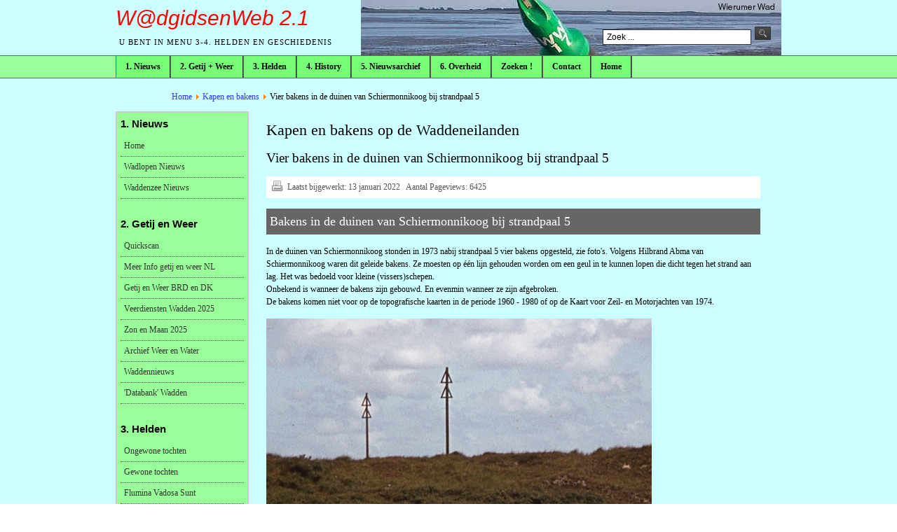

--- FILE ---
content_type: text/html; charset=utf-8
request_url: https://www.wadgidsenweb.nl/kapen-bakens/731-bakens-paal5.html
body_size: 5343
content:
<!DOCTYPE html PUBLIC "-//W3C//DTD XHTML 1.0 Transitional//EN" "http://www.w3.org/TR/xhtml1/DTD/xhtml1-transitional.dtd">

<html xmlns="http://www.w3.org/1999/xhtml" xml:lang="nl-nl" lang="nl-nl">

<head>
    <script type="text/javascript">
var siteurl='/';
var tmplurl='/templates/ja-menu-4/';
var isRTL = false;
</script>

<base href="https://www.wadgidsenweb.nl/kapen-bakens/731-bakens-paal5.html" />
	<meta http-equiv="content-type" content="text/html; charset=utf-8" />
	<meta name="keywords" content="wadlopen, wadloper, wadgids, wadloopgids, Lammert Kwant, wadgidsenwebsite, WadgidsenWeb" />
	<meta name="author" content="Redactie" />
	<meta name="description" content="WadgidsenWeb. Nieuws en service voor wadloopgidsen." />
	<title>WadgidsenWeb 2.1 - Vier bakens in de duinen van Schiermonnikoog bij strandpaal 5</title>
	<link href="/index.php?jat3action=gzip&amp;jat3type=css&amp;jat3file=t3-assets%2Fcss_c7a06.css" rel="stylesheet" type="text/css" />
	<script type="application/json" class="joomla-script-options new">{"csrf.token":"90c3c10a989dad0fe73750138d8a3ade","system.paths":{"root":"","base":""}}</script>
	<script src="/index.php?jat3action=gzip&amp;jat3type=js&amp;jat3file=t3-assets%2Fjs_fc4ed.js" type="text/javascript"></script>
	<script type="text/javascript">
jQuery(window).on('load',  function() {
				new JCaption('img.caption');
			});
	</script>

<!--[if ie]><link href="/plugins/system/jat3/jat3/base-themes/default/css/template-ie.css" type="text/css" rel="stylesheet" /><![endif]--> 
<!--[if ie 7]><link href="/plugins/system/jat3/jat3/base-themes/default/css/template-ie7.css" type="text/css" rel="stylesheet" /><![endif]--> 
<!--[if ie 7]><link href="/templates/ja-menu-4/css/template-ie7.css" type="text/css" rel="stylesheet" /><![endif]--> 




<link href="/plugins/system/jat3/jat3/base-themes/default/images/favicon.ico" rel="shortcut icon" type="image/x-icon" />


<!--[if IE 7.0]>
<style>
.clearfix { display: inline-block; } /* IE7xhtml*/
</style>
<![endif]-->

<!-- <script language="javascript" type="text/javascript">
var rightCollapseDefault='show';
var excludeModules='38';
</script>
<script language="javascript" type="text/javascript" src="/templates/ja-menu-4/js/ja.rightcol.js"></script>  -->

<style type="text/css">
#ja-header .main {
	background-image: url(/templates/ja-menu-4//images/header/header2.jpg);
}
</style>
    
    <link rel="stylesheet" type="text/css" href="https://fonts.googleapis.com/css?family=Verdana:&amp;subset=" />

<style type="text/css">
/*dynamic css*/
    body#bd,
    div.logo-text h1 a,
    div.ja-moduletable h3, div.moduletable h3,
    div.ja-module h3, div.module h3,
    h1.componentheading, .componentheading,
    .contentheading,
    .article-content h1,
    .article-content h2,
    .article-content h3,
    .article-content h4,
    .article-content h5,
    .article-content h6
    {font-family: 'Verdana';}

    body.bd .main {width: 950px;}
    body.bd #ja-wrapper {min-width: 950px;}
</style></head>

<body id="bd" class="bd fs3 com_content">
<a name="Top" id="Top"></a>
<div id="ja-wrapper">


                <div id="ja-header"
            	class="wrap ">
                   <div class="main">
                           <div class="main-inner1 clearfix">
                <div class="logo-text">
    <h1><a href="/" title="WadgidsenWeb 2.1"><span><h2><font color="red"><i></a>W@dgidsenWeb 2.1</i></font></h2></span></a></h1>
    <p class="site-slogan">U bent in menu 3-4. Helden en Geschiedenis</p>
</div>

<div id="ja-search">
    <form action="/kapen-bakens.html" method="post" class="search">
		<label for="mod-search-searchword">Zoeken...</label><input name="searchword" id="mod-search-searchword" maxlength="200"  class="inputbox" type="text" size="35" value="Zoek ..."  onblur="if (this.value=='') this.value='Zoek ...';" onfocus="if (this.value=='Zoek ...') this.value='';" /><input type="image" value="Zoek" class="button" src="/templates/ja-menu-4/images/searchButton.gif" onclick="this.form.searchword.focus();"/>	<input type="hidden" name="task" value="search" />
	<input type="hidden" name="option" value="com_search" />
	<input type="hidden" name="Itemid" value="157" />
</form>

</div>                </div>
                            </div>
                        </div>
            <div id="ja-mainnav"
            	class="wrap ">
                   <div class="main">
                           <div class="main-inner1 clearfix">
                	<ul id="ja-cssmenu" class="clearfix">
<li class="havechild menu-item0 first-item havechild"><a href="/nieuws.html"  class="menu-item0 first-item haschild" id="menu52" title="1. Nieuws"><span class="menu-title">1. Nieuws</span></a><ul><li class=" first-item"><a href="/nieuws/wadlopen-nieuws.html"  class=" first-item" id="menu53" title="Wadlopen Nieuws"><span class="menu-title">Wadlopen Nieuws</span></a></li> 
<li class=" last-item"><a href="/nieuws/waddenzee-nieuws.html"  class=" last-item" id="menu54" title="Waddenzee Nieuws"><span class="menu-title">Waddenzee Nieuws</span></a></li> 
</ul></li> 
<li class="havechild menu-item1 havechild"><a href="/getijenweer.html"  class="menu-item1 haschild" id="menu49" title="2. Getij + Weer"><span class="menu-title">2. Getij + Weer</span></a><ul><li class=" first-item"><a href="/getijenweer/quickscan.html"  class=" first-item" id="menu66" title="Quickscan"><span class="menu-title">Quickscan</span></a></li> 
<li ><a href="/getijenweer/meerinfo.html"  id="menu67" title="Meer Info getij en weer NL"><span class="menu-title">Meer Info getij en weer NL</span></a></li> 
<li ><a href="/getijenweer/getij-duitsland-denemarken.html"  id="menu69" title="Getij en Weer BRD en DK"><span class="menu-title">Getij en Weer BRD en DK</span></a></li> 
<li ><a href="/getijenweer/veerdiensten-wadden.html"  id="menu70" title="Veerdiensten Wadden 2025"><span class="menu-title">Veerdiensten Wadden 2025</span></a></li> 
<li ><a href="/getijenweer/zon-en-maan-2025.html"  id="menu207" title="Zon en Maan 2025"><span class="menu-title">Zon en Maan 2025</span></a></li> 
<li ><a href="/getijenweer/archiefwaterenweer.html"  id="menu68" title="Archief Water, Weer en Wadlopen"><span class="menu-title">Archief Water, Weer en Wadlopen</span></a></li> 
<li ><a href="/getijenweer/waddennieuws.html"  id="menu71" title="Waddennieuws"><span class="menu-title">Waddennieuws</span></a></li> 
<li class=" last-item"><a href="/getijenweer/databank-wadden.html"  class=" last-item" id="menu72" title="'Databank' Wadden"><span class="menu-title">'Databank' Wadden</span></a></li> 
</ul></li> 
<li class="havechild menu-item2 havechild"><a href="/helden.html"  class="menu-item2 haschild" id="menu51" title="3. Helden"><span class="menu-title">3. Helden</span></a><ul><li class=" first-item"><a href="/helden/specials.html"  class=" first-item" id="menu63" title="Ongewone Wadlooptochten"><span class="menu-title">Ongewone Wadlooptochten</span></a></li> 
<li ><a href="/helden/non-specials.html"  id="menu232" title="Gewone wadlooptochten"><span class="menu-title">Gewone wadlooptochten</span></a></li> 
<li ><a href="/helden/flumina.html"  id="menu224" title="Flumina Vadosa Sunt"><span class="menu-title">Flumina Vadosa Sunt</span></a></li> 
<li ><a href="/helden/mudwalking-abroad.html"  id="menu197" title="Mudwalking abroad"><span class="menu-title">Mudwalking abroad</span></a></li> 
<li ><a href="/helden/klassiekers.html"  id="menu60" title="Klassiekers van NL"><span class="menu-title">Klassiekers van NL</span></a></li> 
<li ><a href="/helden/alleoversteken.html"  id="menu61" title="Oversteken NL, BRD, DK"><span class="menu-title">Oversteken NL, BRD, DK</span></a></li> 
<li ><a href="/helden/primeurs.html"  id="menu89" title="Wie waren de eersten ?"><span class="menu-title">Wie waren de eersten ?</span></a></li> 
<li ><a href="/helden/alle-78.html"  id="menu91" title="Alle 78 !"><span class="menu-title">Alle 78 !</span></a></li> 
<li ><a href="/helden/texelvlieland.html"  id="menu131" title="Texel-Vlieland, Griend"><span class="menu-title">Texel-Vlieland, Griend</span></a></li> 
<li class=" last-item"><a href="/helden/camperduin-ho.html"  class=" last-item" id="menu185" title="Van Camperduin naar Ho"><span class="menu-title">Van Camperduin naar Ho</span></a></li> 
</ul></li> 
<li class="havechild menu-item3 havechild"><a href="/history.html"  class="menu-item3 haschild" id="menu216" title="4. History"><span class="menu-title">4. History</span></a><ul><li class=" first-item"><a href="/history/historischewadlooptochten.html"  class=" first-item" id="menu93" title="Historische Wadlooptochten"><span class="menu-title">Historische Wadlooptochten</span></a></li> 
<li ><a href="/history/videos.html"  id="menu215" title="Historische films"><span class="menu-title">Historische films</span></a></li> 
<li ><a href="/history/historische-kaarten.html"  id="menu274" title="Historische Kaarten"><span class="menu-title">Historische Kaarten</span></a></li> 
<li ><a href="/history/podcasts-wadden-02.html"  id="menu236" title="Podcasts De Wadden"><span class="menu-title">Podcasts De Wadden</span></a></li> 
<li ><a href="/history/de-postiljon.html"  id="menu167" title="De Postiljon e.a. boeken"><span class="menu-title">De Postiljon e.a. boeken</span></a></li> 
<li ><a href="/history/calendaria.html"  id="menu134" title="Calendaria / Kronieken"><span class="menu-title">Calendaria / Kronieken</span></a></li> 
<li class=" last-item"><a href="/history/kapen-bakens.html"  class=" last-item" id="menu158" title="Kapen en bakens"><span class="menu-title">Kapen en bakens</span></a></li> 
</ul></li> 
<li class="havechild menu-item4 havechild"><a href="/nieuwsarchief.html"  class="menu-item4 haschild" id="menu148" title="5. Nieuwsarchief"><span class="menu-title">5. Nieuwsarchief</span></a><ul><li class=" first-item"><a href="/nieuwsarchief/wadlopen-nieuwsarchief-2019-2022.html"  class=" first-item" id="menu229" title="Wadlopen 2019 - 2022"><span class="menu-title">Wadlopen 2019 - 2022</span></a></li> 
<li ><a href="/nieuwsarchief/wadlopen2013-2018.html"  id="menu142" title="Wadlopen 2013 - 2018"><span class="menu-title">Wadlopen 2013 - 2018</span></a></li> 
<li ><a href="/nieuwsarchief/wadlopen2007-2012.html"  id="menu143" title="Wadlopen 2007 - 2012"><span class="menu-title">Wadlopen 2007 - 2012</span></a></li> 
<li ><a href="/nieuwsarchief/wadlopen2000-2006.html"  id="menu154" title="Wadlopen 2000 - 2006"><span class="menu-title">Wadlopen 2000 - 2006</span></a></li> 
<li ><a href="/nieuwsarchief/waddenzee-2017-2022.html"  id="menu155" title="Waddenzee 2017 - 2022"><span class="menu-title">Waddenzee 2017 - 2022</span></a></li> 
<li ><a href="/nieuwsarchief/waddenzee-2009-2016.html"  id="menu156" title="Waddenzee 2009 - 2016"><span class="menu-title">Waddenzee 2009 - 2016</span></a></li> 
<li class=" last-item"><a href="/nieuwsarchief/waddenzee-2000-2008.html"  class=" last-item" id="menu153" title="Waddenzee 2000 - 2008"><span class="menu-title">Waddenzee 2000 - 2008</span></a></li> 
</ul></li> 
<li class="havechild menu-item5 havechild"><a href="/overheid.html"  class="menu-item5 haschild" id="menu65" title="6. Overheid"><span class="menu-title">6. Overheid</span></a><ul><li class=" first-item"><a href="/overheid/wadloopverordening.html"  class=" first-item" id="menu73" title="Wadloopverordening 2023"><span class="menu-title">Wadloopverordening 2023</span></a></li> 
<li ><a href="/overheid/wadloopvergunningen.html"  id="menu74" title="Wadloopvergunningen 2023"><span class="menu-title">Wadloopvergunningen 2023</span></a></li> 
<li ><a href="/overheid/veiligheidsprotocol-editie-2018.html"  id="menu181" title="Veiligheidsprotocol 2018"><span class="menu-title">Veiligheidsprotocol 2018</span></a></li> 
<li ><a href="/overheid/richtlijnenmarifonie.html"  id="menu183" title="Richtlijnen marifoongebruik"><span class="menu-title">Richtlijnen marifoongebruik</span></a></li> 
<li ><a href="/overheid/convenantwadlopen.html"  id="menu75" title="Convenant Wadlopen"><span class="menu-title">Convenant Wadlopen</span></a></li> 
<li ><a href="/overheid/eindtermen.html"  id="menu76" title="Eindtermen Wadloopgids"><span class="menu-title">Eindtermen Wadloopgids</span></a></li> 
<li ><a href="/overheid/wac.html"  id="menu77" title="Wadloop Adviescommissie"><span class="menu-title">Wadloop Adviescommissie</span></a></li> 
<li ><a href="/overheid/examencommissie.html"  id="menu239" title="Examencommissie"><span class="menu-title">Examencommissie</span></a></li> 
<li ><a href="/overheid/wadlopenrottumeroog.html"  id="menu79" title="Wadlopen Rottumeroog"><span class="menu-title">Wadlopen Rottumeroog</span></a></li> 
<li ><a href="/overheid/aanwijzingsbesluiten.html"  id="menu80" title="Natura 2000 Waddenzee"><span class="menu-title">Natura 2000 Waddenzee</span></a></li> 
<li ><a href="/overheid/erecode.html"  id="menu81" title="Drie gedragscodes"><span class="menu-title">Drie gedragscodes</span></a></li> 
<li class=" last-item"><a href="/overheid/wattfuehrerverordnung.html"  class=" last-item" id="menu87" title="Wattführerverordnung"><span class="menu-title">Wattführerverordnung</span></a></li> 
</ul></li> 
<li class="menu-item6"><a href="/zoeken.html"  class="menu-item6" id="menu125" title="Zoeken !"><span class="menu-title">Zoeken !</span></a></li> 
<li class="havechild menu-item7 havechild"><a href="/welkom.html"  class="menu-item7 haschild" id="menu82" title="Contact"><span class="menu-title">Contact</span></a><ul><li class=" first-item"><a href="/welkom/colofon-dropdown.html"  class=" first-item" id="menu257" title="Colofon en Kroniek"><span class="menu-title">Colofon en Kroniek</span></a></li> 
<li class=" last-item"><a href="/welkom/contact-dropdown.html"  class=" last-item" id="menu256" title="Contact"><span class="menu-title">Contact</span></a></li> 
</ul></li> 
<li class="menu-item8 last-item"><a href="/home.html"  class="menu-item8 last-item" id="menu64" title="Home"><span class="menu-title">Home</span></a></li> 
</ul>                </div>
                            </div>
                        </div>
            
<!-- jdoc:include type="menu" level="0" / -->

<ul class="no-display">
    <li><a href="#ja-content" title="Skip to content">Skip to content</a></li>
</ul>            <div id="ja-topsl"
            	class="wrap ">
                   <div class="main">
                           <div class="main-inner1 clearfix">
                <!-- SPOTLIGHT -->
<div class="ja-box column ja-box-full" style="width: 100%;">
    	<div class="ja-moduletable moduletable  clearfix" id="Mod89">
						<h3><span>Broodkruimelpad</span></h3>
				<div class="ja-box-ct clearfix">
		<span class="breadcrumbs pathway">
<a href="/" class="pathway">Home</a> <img src="/media/system/images/arrow.png" alt="" /> <a href="/kapen-bakens.html" class="pathway">Kapen en bakens</a> <img src="/media/system/images/arrow.png" alt="" /> Vier bakens in de duinen van Schiermonnikoog bij strandpaal 5</span>
		</div>
    </div>
	
</div>
<!-- SPOTLIGHT -->

<script type="text/javascript">
    window.addEvent('load', function (){ equalHeight ('#ja-topsl .ja-box') });
</script>                </div>
                            </div>
                        </div>
            
    <!-- MAIN CONTAINER -->
    <div id="ja-container" class="wrap ja-l1">
               <div class="main clearfix">
                   <div id="ja-mainbody" style="width:100%">
            <!-- CONTENT -->
            <div id="ja-main" style="width:80%">
            <div class="inner clearfix">

                <div id="system-message-container">
	</div>

                
                <div id="ja-contentwrap" class="clearfix ">
                    <div id="ja-content" class="column" style="width:100%">
                        <div id="ja-current-content" class="column" style="width:100%">
                            
                                                        <div id="ja-content-main" class="ja-content-main clearfix">
                                <div class="item-page clearfix">
	<h1 class="componentheading">
	Kapen en bakens op de Waddeneilanden	</h1>
	<h2 class="contentheading">
			Vier bakens in de duinen van Schiermonnikoog bij strandpaal 5		</h2>

	
<div class="article-tools clearfix">
	<ul class="actions">
						<li class="print-icon">
			<a href="/kapen-bakens/731-bakens-paal5.html?tmpl=component&amp;print=1" title="Artikel < Vier bakens in de duinen van Schiermonnikoog bij strandpaal 5 > afdrukken" onclick="window.open(this.href,'win2','status=no,toolbar=no,scrollbars=yes,titlebar=no,menubar=no,resizable=yes,width=640,height=480,directories=no,location=no'); return false;" rel="nofollow">			<span class="icon-print" aria-hidden="true"></span>
		Afdrukken	</a>			</li>
		
				
				
		
	</ul>



	<dl class="article-info">
	<dt class="article-info-term">Gegevens</dt>
	<dd class="modified">
	Laatst bijgewerkt: <span>13 januari 2022</span>	</dd>
	
	<dd class="hits">
	Aantal Pageviews: <span>6425</span>	</dd>
	</dl>
</div>


	<font color="#555555"></font>

<p><table>
<tr>
<td class="homepg-list-row0">
Bakens in de duinen van Schiermonnikoog bij strandpaal 5
</td>
</tr>
</table>

<p>In de duinen van Schiermonnikoog stonden in 1973 nabij strandpaal 5 vier bakens opgesteld,
zie foto's. Volgens Hilbrand Abma van Schiermonnikoog waren dit 
geleide bakens. Ze moesten op één lijn gehouden worden om een geul in te kunnen lopen die dicht tegen 
het strand aan lag. Het was bedoeld voor kleine (vissers)schepen.<br>
Onbekend is wanneer de bakens zijn gebouwd. En evenmin wanneer ze zijn afgebroken.<br>
De bakens komen niet voor op de topografische kaarten in de periode 1960 - 1980 of op de
Kaart voor Zeil- en Motorjachten van 1974.

<p><img src="/wadgidsenweb/images/schier-bakens-paal5-01.jpg">

<p><img src="/wadgidsenweb/images/schier-bakens-paal5-02.jpg"><br>
Foto's Koos Bunk, 1973

<p>Wie heeft meer info ?
Graag naar <a href="/contact.html">redactie dezes</a>.
</font>

<hr>	
							

	</div>                            </div>
                            
                                                    </div>

                                            </div>

                    
                </div>

                            </div>
            </div>
            <!-- //CONTENT -->
                        <!-- LEFT COLUMN-->
            <div id="ja-left" class="column sidebar" style="width:20%">
                
                                <div class="ja-colswrap clearfix ja-l1">
                                    <div id="ja-left1" class="ja-col  column" style="width:100%">
                        	<div class="ja-moduletable moduletable_menu  clearfix" id="Mod87">
						<h3><span>1. Nieuws</span></h3>
				<div class="ja-box-ct clearfix">
		<ul class="nav menu mod-list">
<li class="item-95 default"><a href="/" >Home</a></li><li class="item-2"><a href="/wadlopen-nieuws.html" >Wadlopen Nieuws</a></li><li class="item-3"><a href="/waddenzee-nieuws.html" >Waddenzee Nieuws</a></li></ul>
		</div>
    </div>
		<div class="ja-moduletable moduletable_menu  clearfix" id="Mod91">
						<h3><span>2. Getij en Weer</span></h3>
				<div class="ja-box-ct clearfix">
		<ul class="nav menu mod-list">
<li class="item-26"><a href="/quickscan.html" >Quickscan</a></li><li class="item-27"><a href="/meerinfo.html" >Meer Info getij en weer NL</a></li><li class="item-23"><a href="/getij-duitsland-denemarken.html" >Getij en Weer BRD en DK</a></li><li class="item-12"><a href="/veerdiensten-wadden.html" >Veerdiensten Wadden 2025</a></li><li class="item-206"><a href="/zon-en-maan-wadden.html" >Zon en Maan 2025</a></li><li class="item-44"><a href="/archiefwaterenweer.html" >Archief Weer en Water</a></li><li class="item-24"><a href="/waddennieuws.html" >Waddennieuws</a></li><li class="item-25"><a href="/databank-wadden.html" >'Databank' Wadden</a></li></ul>
		</div>
    </div>
		<div class="ja-moduletable moduletable_menu  clearfix" id="Mod93">
						<h3><span>3. Helden</span></h3>
				<div class="ja-box-ct clearfix">
		<ul class="nav menu mod-list">
<li class="item-45"><a href="/specials.html" >Ongewone tochten</a></li><li class="item-231"><a href="/gewone-tochten.html" >Gewone tochten</a></li><li class="item-223"><a href="/flumina-vadosa-sunt.html" >Flumina Vadosa Sunt</a></li><li class="item-195"><a href="/mudwalking-abroad.html" >Mudwalking abroad</a></li><li class="item-29"><a href="/klassiekers.html" >Klassiekers van NL</a></li><li class="item-30"><a href="/alleoversteken.html" >Oversteken NL, BRD, DK</a></li><li class="item-88"><a href="/primeurs.html" >Wie waren de eersten ?</a></li><li class="item-31"><a href="/texelvlieland.html" >Texel-Vlieland, Griend</a></li><li class="item-90"><a href="/alle-78.html" >Alle 78 !</a></li><li class="item-184"><a href="/camperduin-ho.html" >Van Camperduin naar Ho</a></li></ul>
		</div>
    </div>
		<div class="ja-moduletable moduletable  clearfix" id="Mod102">
						<h3><span>4. History</span></h3>
				<div class="ja-box-ct clearfix">
		<ul class="nav menu mod-list">
<li class="item-92"><a href="/historischewadlooptochten.html" >Historische Tochten</a></li><li class="item-214"><a href="/films.html" >Historische Films</a></li><li class="item-273"><a href="/historische-kaarten.html" >Historische Kaarten</a></li><li class="item-235"><a href="/podcasts-wadden.html" >Podcasts De Wadden</a></li><li class="item-166"><a href="/postiljon.html" >De Postiljon e.a. boeken</a></li><li class="item-133"><a href="/calendaria.html" >Calendaria / Kronieken</a></li><li class="item-157 current active"><a href="/kapen-bakens.html" >Kapen en bakens</a></li></ul>
		</div>
    </div>
		<div class="ja-moduletable moduletable_menu  clearfix" id="Mod92">
						<h3><span>5. Nieuwsarchief</span></h3>
				<div class="ja-box-ct clearfix">
		<ul class="nav menu mod-list">
<li class="item-228"><a href="/wadlopen-2019-2022.html" >Wadlopen 2019 - 2022</a></li><li class="item-138"><a href="/wadlopen2013-2018.html" >Wadlopen 2013 - 2018</a></li><li class="item-126"><a href="/wadlopen2007-2012.html" >Wadlopen 2007 - 2012</a></li><li class="item-14"><a href="/wadlopen2000-2006.html" >Wadlopen 2000 - 2006</a></li><li class="item-139"><a href="/waddenzee-2017-2022.html" >Waddenzee 2017 - 2022</a></li><li class="item-17"><a href="/waddenzee-2009-2016.html" >Waddenzee 2009 - 2016</a></li><li class="item-15"><a href="/waddenzee-2000-2008.html" >Waddenzee 2000 - 2008</a></li></ul>
		</div>
    </div>
		<div class="ja-moduletable moduletable  clearfix" id="Mod94">
						<h3><span>6. Overheid</span></h3>
				<div class="ja-box-ct clearfix">
		<ul class="nav menu mod-list">
<li class="item-34"><a href="/wadloopverordening.html" >Wadloopverordening 2023</a></li><li class="item-42"><a href="/wadloopvergunningen.html" >Wadloopvergunningen 2023</a></li><li class="item-180"><a href="/veiligheidsprotocol-2018.html" >Veiligheidsprotocol 2018</a></li><li class="item-182"><a href="/marifonierichtlijnen.html" >Richtlijnen marifoongebruik</a></li><li class="item-41"><a href="/convenantwadlopen.html" >Convenant Wadlopen</a></li><li class="item-35"><a href="/eindtermen.html" >Eindtermen Wadloopgids</a></li><li class="item-36"><a href="/wac.html" >Wadloopadviescommissie</a></li><li class="item-238"><a href="/examencommissie.html" >Examencommissie</a></li><li class="item-40"><a href="/wadlopenrottumeroog.html" >Wadlopen Rottumeroog</a></li><li class="item-39"><a href="/aanwijzingsbesluiten.html" >Natura 2000 Waddenzee</a></li><li class="item-38"><a href="/erecode.html" >Drie gedragscodes</a></li><li class="item-86"><a href="/wattfuehrerverordnung.html" >Wattführerverordnung</a></li></ul>
		</div>
    </div>
		<div class="ja-moduletable moduletable  clearfix" id="Mod100">
						<h3><span>7. Zoeken en contact</span></h3>
				<div class="ja-box-ct clearfix">
		<ul class="nav menu mod-list">
<li class="item-199"><a href="/uitgebreid-zoeken.html" >Uitgebreid zoeken !</a></li><li class="item-198"><a href="/colofon.html" >Colofon en Kroniek</a></li><li class="item-282"><a href="/contact.html" >Contact</a></li></ul>
		</div>
    </div>
		<div class="ja-moduletable moduletable_menu  clearfix" id="Mod90">
						<h3><span>8. Statistiek</span></h3>
				<div class="ja-box-ct clearfix">
		<dl class="stats-module_menu">
	<dt>Aantal artikelen op WadgidsenWeb 2.1 =</dt>
	<dd>746</dd>
</dl>
		</div>
    </div>
	                    </div>
                
                                </div>
                                            </div>
            <!-- //LEFT COLUMN-->
            
        </div>
                        </div>
                </div>
        <!-- //MAIN CONTAINER -->

                <div id="ja-footer"
            	class="wrap ">
                   <div class="main clearfix">
           <div class="ja-copyright">
	<div class="bannergroup">
	<div class="bannerheader">
		<table><tr><td width="100"><img src="/wadgidsenweb/images/logowadgidsnl.gif" /></td><td>
<font size="2">WadgidsenWeb is een initiatief van <a href="https://www.wadgids.nl" target="_blank">Wadgids.NL</a> -<br />Veilig Wadlopen met Lammert Kwant e.a., zomer en winter.<br />En van <a href="https://www.fiets-inn.com" target="_blank">Fiets-Inn.com</a> - Logies en Ontbijt en <a href="https://www.kiekenmuziek.nl" target="_blank">KIEK!</a> - mini buiten exposities<br />op het Groninger platteland.</font></td></tr></table>	</div>


</div>

</div>            </div>
                        </div>
            
</div>



</body>

</html>